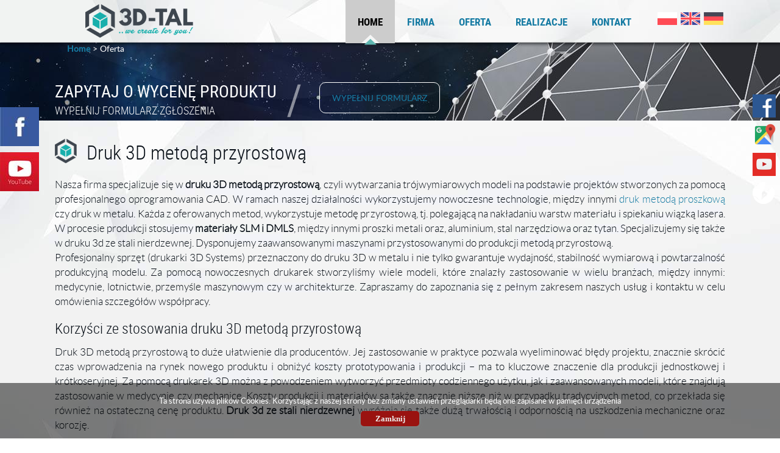

--- FILE ---
content_type: text/html; charset=UTF-8
request_url: https://www.3d-tal.com/oferta.php
body_size: 7047
content:
<!DOCTYPE html>
<html lang="pl">
<head>
<meta name="description" content="Specjalizujemy się w druku 3D metodą przyrostową, który realizujemy z wykorzystaniem wytrzymałych materiałów SLM, DMLS, stali nierdzewnej, aluminium i tytanu." />
<meta http-equiv="X-UA-Compatible" content="IE=edge">
<meta name="viewport" content="width=device-width,initial-scale=1">
<meta content="text/html; charset=UTF-8" http-equiv="Content-Type">
<title>Druk 3D metodą przyrostową – materiały SLM, DMLS</title>
<link rel="icon" href="/images/favicon.png" type="image/png" />

<link rel="alternate" hreflang="pl" href="https://www.3d-tal.com/oferta.php" />
<link rel="alternate" hreflang="en" href="https://www.3d-tal.com/en/oferta.php" />
<link rel="alternate" hreflang="de" href="https://www.3d-tal.com/de/oferta.php" />

<link rel="canonical" href="https://www.3d-tal.com/oferta.php" />

<!--Style-->
<link rel="stylesheet" href="/css/style.css" type="text/css" />
<link rel="stylesheet" href="/font/font.css" type="text/css" />
<link rel="stylesheet" href="/css/photobox.css" type="text/css" />
<link rel="stylesheet" href="/css/flexslider.css" type="text/css" />
<link rel="stylesheet" href="/css/owl.carousel.css" type="text/css" />

 <!-- Global Site Tag (gtag.js) - Google Analytics -->
    <script async src="https://www.googletagmanager.com/gtag/js?id=UA-92422036-1"></script>
    <script async src="https://www.googletagmanager.com/gtag/js?id=UA-113589239-1"></script>
	<script async src="https://www.googletagmanager.com/gtag/js?id=G-98J5SH3TSV"></script>
    <script>
        window.dataLayer = window.dataLayer || [];

        function gtag() {
            dataLayer.push(arguments)
        };
        gtag('js', new Date());

        gtag('config', 'UA-92422036-1');
        gtag('config', 'UA-113589239-1');
		gtag('config', 'G-98J5SH3TSV');

    </script>

<meta property="og:site_name" content="3D-TAL" />
<meta property="og:title" content="Druk 3D metodą przyrostową – materiały SLM, DMLS" />
<meta property="og:description" content="Specjalizujemy się w druku 3D metodą przyrostową, który realizujemy z wykorzystaniem wytrzymałych materiałów SLM, DMLS, stali nierdzewnej, aluminium i tytanu." />
<meta property="og:type" content="article" />
<meta property="og:url" content="https://www.3d-tal.com/oferta.php" />
<meta property="og:image" content="https://www.3d-tal.com/images/logo.png" />

<meta name="twitter:card" content="summary" />
<meta name="twitter:title" content="Druk 3D metodą przyrostową – materiały SLM, DMLS" />
<meta name="twitter:url" content="https://www.3d-tal.com/oferta.php" />
<meta name="twitter:description" content="Specjalizujemy się w druku 3D metodą przyrostową, który realizujemy z wykorzystaniem wytrzymałych materiałów SLM, DMLS, stali nierdzewnej, aluminium i tytanu." />
<meta name="twitter:image" content="https://www.3d-tal.com/images/logo.png" />
</head>
<body>
<div class="se-pre-con"></div>
<div id="back-top"></div>

<div id="cookieinfo">
	<p>Ta strona używa plików Cookies. Korzystając z naszej strony bez zmiany ustawień przeglądarki będą one zapisane w pamięci urządzenia<p>
	<span id="continuebutton">Zamknij</span>
</div>

<div class="fb"><a href="https://www.facebook.com/3D-TAL-282855975538596/" title="" target="_blank"><img src="/images/fb.jpg" alt="facebook" /></a></div>
<div class="gplus"><a class="csg-social" href="https://www.youtube.com/embed/HXIYit_DsOM" title="" target="_blank"><img src="/images/yt.jpg" alt="Jesteśmy na YouTube" /></a></div>

<div id="top">
	<div class="main">
		<div id="menu"><img src="/images/menu_icon.png" alt="menu-icon" /></div>
		<div class="cslogo" ><a href="/" title=""><img src="/images/logo.png" alt="3D-TAL" /></a></div>
		<ul class="lang">
			<li><a href="/" title=""><img src="/images/pl_icon.png" alt="pl" /></a></li>
			<li><a href="/en/" title=""><img src="/images/en_icon.png" alt="en" /></a></li>
			<li><a href="/de/" title=""><img src="/images/de_icon.png" alt="de" /></a></li>
		</ul>
		<ul class="nav">
			<li class="active anim"><a href="/" title="">HOME<span></span></a></li>
			<li class="anim"><a href="/o-firmie.php" title="FIRMA">FIRMA<span></span></a></li>
			<li class="anim"><a href="/oferta.php" title="OFERTA I TECHNOLOGIE">OFERTA<span></span></a></li>
			<li class="anim"><a href="/realizacje.php" title="REALIZACJE">REALIZACJE<span></span></a></li>
			<li class="anim"><a href="#kontakt" title="KONTAKT">KONTAKT<span></span></a></li>
		</ul>
		<ul class="mobilenav">
			<li class="active anim"><a href="/" title="">HOME<span></span></a></li>
			<li class="anim"><a href="/o-firmie.php" title="FIRMA">FIRMA<span></span></a></li>
			<li class="anim"><a href="/oferta.php" title="OFERTA I TECHNOLOGIE">OFERTA<span></span></a></li>
			<li class="anim"><a href="/realizacje.php" title="REALIZACJE">REALIZACJE<span></span></a></li>
			<li class="anim"><a href="#kontakt" title="KONTAKT">KONTAKT<span></span></a></li>
		</ul>

		<br class="cf"/>
	</div>
</div>

<div id="baner" class="b1">

	<div class="main">
	<nav class="breadcrumbs">
    	<ol itemscope itemtype="https://schema.org/BreadcrumbList"><li itemprop="itemListElement" itemscope itemtype="https://schema.org/ListItem"><a class="first" itemprop="item" href="https://www.3d-tal.com/"><span itemprop="name">Home</span></a><meta itemprop="position" content="1" /></li> > <li itemprop="itemListElement" itemscope itemtype="https://schema.org/ListItem"><a class="last" itemprop="item" href="https://www.3d-tal.com/oferta.php"> <span itemprop="name">Oferta</span></a><meta itemprop="position" content="2" /></li></ol>	</nav>
		<h2>ZAPYTAJ O WYCENĘ PRODUKTU<br/><span>WYPEŁNIJ FORMULARZ ZGŁOSZENIA</span></h2>
		<a class="button" href="#kontakt" title="">WYPEŁNIJ FORMULARZ</a>
		<br class="cf" />
	</div>
</div>
<div id="content">
	<div class="main nomargin">
		<h1 class="pagetitle">Druk 3D metodą przyrostową</h1>
		<div style="text-align: justify;font-size: 17px;font-family: latolight;line-height: 24px;">
		<p>Nasza firma specjalizuje się w <strong>druku 3D metodą przyrostową</strong>, czyli wytwarzania trójwymiarowych modeli na podstawie projektów stworzonych za pomocą profesjonalnego oprogramowania CAD. W ramach naszej działalności wykorzystujemy nowoczesne technologie, między innymi <a href="/sls.php">druk metodą proszkową</a> czy druk w metalu. Każda z oferowanych metod, wykorzystuje metodę przyrostową, tj. polegającą na nakładaniu warstw materiału i spiekaniu wiązką lasera. W procesie produkcji stosujemy <strong>materiały SLM i DMLS</strong>, między innymi proszki metali oraz, aluminium, stal narzędziowa oraz tytan. Specjalizujemy się także w druku 3d ze stali nierdzewnej. Dysponujemy zaawansowanymi maszynami przystosowanymi do produkcji metodą przyrostową.</p>
		<p>Profesjonalny sprzęt (drukarki 3D Systems) przeznaczony do druku 3D w metalu i nie tylko gwarantuje wydajność, stabilność wymiarową i powtarzalność produkcyjną modelu. Za pomocą nowoczesnych drukarek stworzyliśmy wiele modeli, które znalazły zastosowanie w wielu branżach, między innymi: medycynie, lotnictwie, przemyśle maszynowym czy w architekturze. Zapraszamy do zapoznania się z pełnym zakresem naszych usług i kontaktu w celu omówienia szczegółów współpracy.</p>
		<h2 style="font-size: 24px;font-family: Roboto Condensed light;padding-bottom: 15px;padding-top: 20px;">Korzyści ze stosowania druku 3D metodą przyrostową</h2>
		<p>Druk 3D metodą przyrostową to duże ułatwienie dla producentów. Jej zastosowanie w praktyce pozwala wyeliminować błędy projektu, znacznie skrócić czas wprowadzenia na rynek nowego produktu i obniżyć koszty prototypowania i produkcji – ma to kluczowe znaczenie dla produkcji jednostkowej i krótkoseryjnej.  Za pomocą drukarek 3D można z powodzeniem wytworzyć przedmioty codziennego użytku, jak i zaawansowanych modeli, które znajdują zastosowanie w medycynie czy mechanice. Koszty produkcji i materiałów są także znacznie niższe niż w przypadku tradycyjnych metod, co przekłada się również na ostateczną cenę produktu. <strong>Druk 3d ze stali nierdzewnej</strong> wyróżnia się także dużą trwałością i odpornością na uszkodzenia mechaniczne oraz korozję.</p>
        <h2 style="font-size: 24px;font-family: Roboto Condensed light;padding-bottom: 15px;padding-top: 20px;">Produkcja jednostkowa – możliwość tworzenia pojedynczych produktów</h2>
		<p>Niewątpliwą zaletą oferowanego druku 3D w metalu jest możliwość tworzenia pojedynczych egzemplarzy produktów. Warto zaznaczyć, że ich produkcja z wykorzystaniem innych technologii najczęściej jest nieopłacalna. W przypadku druku 3D produkcja jednostkowa dla klientów komercyjnych oraz indywidualnych jest nie tylko możliwa, ale również korzystna pod kątem ekonomicznym. Można więc bez najmniejszych problemów wykonać jeden lub kilka egzemplarzy konkretnego produktu bez konieczności uruchamiania kosztownej linii produkcyjnej czy produkcji seryjnej. Technologia ta jest również często wykorzystywana do szybkiego i taniego tworzenia prototypów i nanoszenia ewentualnych poprawek i zmian. Produkcja jednostkowa to wygodne rozwiązanie. Pozwala ono stworzyć dowolną liczbę produktów, dopasowaną do aktualnych potrzeb. Dzięki temu Klient nie musi ponosić niebotycznych kosztów. Jak powszechnie wiadomo, ich zbyt wygórowany poziom unicestwił niejeden doskonały projekt. Nowoczesny wydruk 3D pozwala zaprezentować światu nowe wyroby oraz związane z nimi pomysły i idee na niespotykaną dotąd skalę.</p>
</div>
<h2 style="padding: 20px 0; font-size:20px;"><strong>Technologie druku 3D</strong></h2>



			<div class="ofertabox">
			<div class="photo"><a href="/images/offer/dmp.jpg" title=""><img src="/images/offer/thumb/dmp.jpg" alt="Direct Metal Printing" /></a></div>
			<div class="col2">
				<h3 style="font-size: 18px;padding-bottom:10px;" ><strong>Druk 3D części metalowych / DMP – Direct Metal Printing</strong></h3>
				<div class="text"><p>Technologia <a href="/dmp.php">DMP</a> polega na laserowym spiekaniu proszków metali: stali narzędziowej, spieków ceramicznych, stopów aluminium i tytanu. Druk przestrzenny metodą Direct Metal umożliwia wytworzenie funkcjonalnych modeli metalowych o takich samych parametrach jak te wykonane klasycznymi metodami obróbki metalu. Wykorzystujemy nowoczesne maszyny, m.in. drukarkę ProX DMP 320, gotową do pracy 24/7, co gwarantuje szybki wydruk.</p></div>
				<ul>
					<li class="realizacjeb">
						<a href="dmp-realizacje.php" title=""> <span class="inner"><img src="/images/realizacje_button.png" alt="realizacje"/></span></a>
					</li>
					<li class="ofertab">
						<span class="inner"><img src="/images/oferta_button.png" alt="oferta"/></span>
												<div class="popup">
							<div class="wrapper">
								<div class="c1">
									<h2><strong>Druk 3D części metalowych / DMP – Direct Metal Printing</strong></h2>
									<div class="text">
									<p>
									Zastosowanie metody Direct Metal Printing pozwala na efektywną produkcję litych części metalowych. W procesie drukowania wykorzystywane są różnego rodzaju sproszkowane metale, takie jak tytan, stal czy metale szlachetne, które poddawane są spiekaniu za pomocą lasera. Wydrukowane produkty wyróżniają się wysokim parametrem czystości chemicznej.
									<br/><br/>
									<strong>Zastosowanie:</strong>
									<ul>

										<li>formy produkcyjne,</li>
										<li>przemysł lotniczy,</li>
										<li>przemysł narzędziowy,</li>
										<li>przemysł maszynowy,</li>
										<li>przemysł zbrojeniowy.</li>
									</ul>
									</div>
								</div>
								<div class="c2">
									<a href="/images/dmp/6.jpg" title=""><img src="/images/dmp/thumb/6.jpg" alt="Direct Metal Printing" /></a>
									<a href="/images/dmp/7.jpg" title=""><img src="/images/dmp/thumb/7.jpg" alt="Direct Metal Printing" /></a>
									<a style="display: none;" href="/images/dmp/8.jpg" title=""><img src="/images/dmp/thumb/8.jpg" alt="Direct Metal Printing" /></a>
									<a style="display: none;" href="/images/dmp/9.jpg" title=""><img src="/images/dmp/thumb/9.jpg" alt="Direct Metal Printing" /></a>
								</div>
								<br class="cf" />
							</div>
							<div class="closebutton"><img src="/images/closebutton.png" alt="close" /></div>
						</div>
						<div class="popupbg"></div>
					</li>

				</ul>
			</div>
		</div>

		<div class="ofertabox">
			<div class="photo"><a href="/images/offer/cjp3.jpg" title=""><img src="/images/offer/thumb/cjp3.jpg" alt="CJP - ColorJet Printing" /></a></div>
			<div class="col2">
				<h3 style="font-size: 18px;padding-bottom:10px;"><strong>Druk 3D w kolorach / CJP – ColorJet Printing</strong></h3>
				<div class="text"><p>Najlepsza metoda do tworzenia wielokolorowych prototypów z gipsu. Polega na warstwowym utwardzaniu gipsowego materiału proszkowego. Modele charakteryzuje bardzo precyzyjne odzwierciedlenie zarówno kształtu, jak i koloru, dlatego ta technologia 3D świetnie sprawdza się np. w druku figurek do gier planszowych. Jej zaletami są również krótki czas budowy modelu i niskie koszty produkcji.</p></div>
				<ul>
					<li class="realizacjeb">
						<a href="cjp-realizacje.php" title=""> <span class="inner"><img src="/images/realizacje_button.png" alt="realizacje"/></span></a>
					</li>
					<li class="ofertab">
						<span class="inner"><img src="/images/oferta_button.png" alt="oferta"/></span>
						<div class="popup">
							<div class="wrapper">
								<div class="c1">
									<h2><strong>Druk 3D w kolorach / CJP - ColorJet Printing</strong></h2>
									<div class="text">
									<p>
									Technologia ColorJet Printing sprawdza się przede wszystkim w tworzeniu pełnokolorowych prototypów gipsowych. Jest szybka i niedroga, a modele wykonane za jej pomocą wyróżniają się bardzo precyzyjnym odzwierciedleniem kształtu oraz koloru. Technologia ta pozwala również na nanoszenie na drukowany model tekstu oraz zdjęć. 
									<br/><br/>
									<strong>Technologia CJP sprawdza się przy tworzeniu modeli:</strong>
									<ul>
										<li>architektonicznych,</li>
										<li>designerskich,</li>
										<li>medycznych,</li>
										<li>edukacyjnych,</li>
										<li>odlewniczych,</li>
										<li>inżynieryjnych</li>
										<li>rozrywkowych</li>

									</ul>
									</div>
								</div>
								<div class="c2">

									<a href="/images/cjp/cjp.jpg" title=""><img src="/images/cjp/thumb/cjp.jpg" alt="CJP - ColorJet Printing" /></a>
									<a href="/images/cjp/cjp2.jpg" title=""><img src="/images/cjp/thumb/cjp2.jpg" alt="Druk 3D w kolorze" /></a>
									<a style="display: none" href="/images/cjp/cjp3.jpg" title=""><img src="/images/cjp/thumb/cjp3.jpg" alt="Druk 3D w kolorze" /></a>
									<a style="display: none" href="/images/cjp/PastedGraphic-1.jpg" title=""><img src="/images/cjp/thumb/PastedGraphic-1.jpg" alt="CJP - ColorJet Printing" /></a>
									<a style="display: none" href="/images/cjp/PastedGraphic-2.jpg" title=""><img src="/images/cjp/thumb/PastedGraphic-2.jpg" alt="Druk 3D w kolorze" /></a>
									<a style="display: none" href="/images/cjp/PastedGraphic-3.jpg" title=""><img src="/images/cjp/thumb/PastedGraphic-3.jpg" alt="Druk 3D w kolorze" /></a>
									<a style="display: none" href="/images/cjp/RoundedSphere300-CJP.jpg" title=""><img src="/images/cjp/thumb/RoundedSphere300-CJP.jpg" alt="CJP - ColorJet Printing" /></a>
									<a style="display: none" href="/images/cjp/Wrench300-cjp.jpg" title=""><img src="/images/cjp/thumb/Wrench300-cjp.jpg" alt="CJP - ColorJet Printing" /></a>
								</div>
								<br class="cf" />
							</div>
							<div class="closebutton"><img src="/images/closebutton.png" alt="closebutton" /></div>
						</div>
						<div class="popupbg"></div>
					</li>

				</ul>
			</div>
		</div>

		<div class="ofertabox">
			<div class="photo"><a href="/images/offer/sls.jpg" title=""><img src="/images/offer/thumb/sls.jpg" alt="SLS - Selective laser sintering" /></a></div>
			<div class="col2">
				<h3 style="font-size: 18px;padding-bottom:10px;"><strong>Druk 3D metodą proszkową / SLS - Selective Laser Sintering</strong></h3>
				<div class="text"><p>W przypadku tej technologii proces produkcji polega na warstwowym spiekaniu proszku na bazie nylonu przy użyciu wiązki laserowej. Bardzo dobrze sprawdza się w produkcji gotowych elementów termoplastycznych, zapewniając im doskonałe parametry techniczne: wytworzone modele są niezwykle odporne na działanie wysokich temperatur oraz szkodliwe czynniki mechaniczne.</p></div>
				<ul>
					<li class="realizacjeb">
						<a href="/sls-realizacje.php" title=""> <span class="inner"><img src="/images/realizacje_button.png" alt="realizacje"/></span></a>
					</li>
					<li class="ofertab">
						<span class="inner"><img src="/images/oferta_button.png" alt="oferta"/></span>
												<div class="popup">
							<div class="wrapper">
								<div class="c1">
									<h2>Druk 3D metodą proszkową / SLS – Selective Laser Sintering</h2>
									<div class="text">
									<p>
									 Metoda Selective Laser Sintering pozwala na drukowanie dokładnych modeli o porowatej powierzchni, które wyróżniają się wysoką odpornością na uszkodzenia mechaniczne. W procesie drukowania wykorzystywane są polimery, najczęściej z rodziny poliamidów (nylon).<br/>
									<br/>
									<strong>Technologia SLS wykorzystywana jest w wielu dziedzinach, między innymi:</strong>
									<ul>
										<li>przemyśle maszynowym,</li>
										<li>motoryzacji,</li>
										<li>lotnictwie,</li>
										<li>elektronice,</li>
										<li>medycynie,</li>
										<li>szeroko pojętym designie.</li>
									</ul>
									</div>
								</div>
								<div class="c2">
									<a href="/images/sls/1.jpg" title=""><img src="/images/sls/thumb/1.jpg" alt="SLS - Selective laser sintering" /></a>
									<a href="/images/sls/2.jpg" title=""><img src="/images/sls/thumb/2.jpg" alt="Druk 3D metodą proszkową" /></a>
									<a style="display: none;" href="/images/sls/3.jpg" title=""><img src="/images/sls/thumb/3.jpg" alt="SLS - Selective laser sintering" /></a>
									<a style="display: none;" href="/images/sls/4.jpg" title=""><img src="/images/sls/thumb/4.jpg" alt="Druk 3D metodą proszkową" /></a>

								</div>
								<br class="cf" />
							</div>
							<div class="closebutton"><img src="/images/closebutton.png" alt="closebutton" /></div>
						</div>
						<div class="popupbg"></div>
					</li>

				</ul>
			</div>
		</div>

		<div class="ofertabox">
			<div class="photo"><a href="/images/offer/sla.jpg" title=""><img src="/images/offer/thumb/sla.jpg" alt="SLA - Stereolithography" /></a></div>
			<div class="col2">
				<h3 style="font-size: 18px;padding-bottom:10px;"><strong>Druk 3D przy użyciu wiązki UV / SLA – Stereolitografia</strong></h3>
				<div class="text"><p>Stereolitografia (SLA) to technologia wykorzystywana w tworzeniu modeli, prototypów, form wtryskowych oraz produkcji części. Modele 3D wytwarza się przy użyciu wiązki lasera, która warstwowo utwardza ciekły materiał fotopolimerowy – żywicę. W przeciwieństwie do innych metod stereolitografia daje możliwość wydrukowania w pełni transparentnych przedmiotów, np. szkieł okularowych.</p></div>
				<ul>
					<li class="realizacjeb">
						<a href="sla-realizacje.php" title=""> <span class="inner"><img src="/images/realizacje_button.png" alt="realizacje"/></span></a>
					</li>
					<li class="ofertab">
						<span class="inner"><img src="/images/oferta_button.png" alt="oferta"/></span>
												<div class="popup">
							<div class="wrapper">
								<div class="c1">
									<h2>Druk 3D przy użyciu wiązki UV / SLA – Stereolitografia</h2>
									<div class="text">
									<p>
									Stereolitografia jest najstarszą, ale nadal bardzo szeroko wykorzystywaną techniką addytywnego druku 3D, w której modele tworzone są za pomocą wiązki lasera UV. Dzięki możliwości wykorzystania żywicy o różnych właściwościach technologia ta pozwala na tworzenie obiektów o zróżnicowanych parametrach.
									<br/><br/>
								<p><strong>Metoda SLA znajduje zastosowanie w niemal wszystkich dziedzinach, między innymi:</strong></p>
									<ul>
										<li>budowie modeli przemysłowych,</li>
										<li>elektronice,</li>
										<li>motoryzacji,</li>
										<li>medycynie,</li>
										<li>stomatologii.</li>
									</ul>
									</div>
								</div>
								<div class="c2">
									<a href="/images/sla/1.jpg" title=""><img src="/images/sla/thumb/1.jpg" alt="SLA - Stereolithography" /></a>
									<a href="/images/sla/2.jpg" title=""><img src="/images/sla/thumb/2.jpg" alt="SLA - Stereolithography" /></a>
									<a style="display: none;" href="/images/cjp/cjp3.jpg" title=""><img src="/images/cjp/thumb/cjp3.jpg" alt="SLA - Stereolithography" /></a>

								</div>
								<br class="cf" />
							</div>
							<div class="closebutton"><img src="/images/closebutton.png" alt="closebutton" /></div>
						</div>
						<div class="popupbg"></div>
					</li>

				</ul>
			</div>
		</div>



		<br class="cf" />
	</div>
</div>


<div class="wycenatitle">
	<div class="main">
		<h2>FORMULARZ WYCENY PRODUKTU</h2>
	</div>
</div>
<div id="kontakt" class="wycena">
	<div class="main">
		<ul class="danekontaktowe">
			<li>Gronów 24, 66-220 Łagów</li>
			<li><a href="tel:+48695779366">Tel. +48 695 779 366</a></li>
			<li><a href="mailto:pawel.spychala@3d-tal.com" title="">E-mail:pawel.spychala@3d-tal.com</a></li>
		</ul>
		<div class="col1">
						<form enctype="multipart/form-data" action="" method="POST">
				<span class="left-col">
					<input type="text" placeholder="Imię i Nazwisko:" name="imie" value="">
					<input type="text" placeholder="Telefon:" name="telefon" value="">
					<input type="text" placeholder="E-mail:" name="email" value="">
				</span>
				<span class="right-col">
					<textarea placeholder="Treść zapytanie:" name="pytanie"></textarea>
				</span>
				<br class="cf"/>
		</div>
		<div class="col2">
			<a class="plik" href="" title="">WCZYTAJ PLIK</a>
			<input type="file" value="" name="plik[]" id="filebutton" multiple>
			<input type="submit" value="WYŚLIJ ZAPYTANIE" name="sendzapytanie" class="fade" id="button">
		</div>
		</form>
		<br class="cf"/>
	</div>
</div>
<div id="map">
	<div class="main">
		<div id="marker2"><a href="https://www.google.com/maps/embed?pb=!1m14!1m8!1m3!1d9757.798794323235!2d15.3016076!3d52.3078419!3m2!1i1024!2i768!4f13.1!3m3!1m2!1s0x0%3A0x65b31d29b883d89d!2s3D-TAL+s.c.!5e0!3m2!1spl!2spl!4v1551089932803" title="" target="_blank"><img src="/images/marker2.png" alt="marker2"/></a></div>
	</div>
</div>
<div id="mobilemap">
	<div class="main">
		<div><a href="https://www.google.com/maps/embed?pb=!1m14!1m8!1m3!1d9757.798794323235!2d15.3016076!3d52.3078419!3m2!1i1024!2i768!4f13.1!3m3!1m2!1s0x0%3A0x65b31d29b883d89d!2s3D-TAL+s.c.!5e0!3m2!1spl!2spl!4v1551089932803" title="" target="_blank"><img src="/images/mobilemap.jpg" alt="mobilemap"/></a></div>
	</div>
</div>
<div id="footer">
	<div class="main">
		<div class="cslogo"><a href="/" title=""><img src="/images/flogo.png" alt="Firma 3D-TAL" /></a></div>
		<div class="copyrights">Copyright © 2026 3D-Tal, All rights reserved. | <a rel="nofollow" href="https://www.digitalagencja.pl" title="Realizacja: digitalagencja.pl" target="_blank">Realizacja: digitalagencja.pl</a></div>
		<br class="cf"/>
	</div>
</div>

<span itemscope itemtype="http://schema.org/LocalBusiness">
	<meta itemprop="name" content="3D-TAL"/>
    <meta itemprop="image" content="https://www.3d-tal.com/images/logo.png"/>
    <span itemprop="address" itemscope itemtype="http://schema.org/PostalAddress">
        <meta itemprop="streetAddress" content="Gronów 24"/>
        <meta itemprop="addressLocality" content="Łagów"/>
        <meta itemprop="postalCode" content="66-220"/>
    </span>
    <span itemprop="location" itemscope itemtype="http://schema.org/Place">
        <meta itemprop="logo" content="https://www.3d-tal.com/images/logo.png" />
        <link itemprop="url" href="https://www.3d-tal.com">
       <link itemprop="hasMap" href="https://goo.gl/maps/9wFSGbTu93M2">
        <span itemprop="geo" itemscope itemtype="http://schema.org/GeoCoordinates">
            <meta itemprop="latitude" content="52.307844" />
            <meta itemprop="longitude" content="15.301608" />
        </span>
    </span>
    <meta itemprop="telephone" content="+48-695-779-366"/>
    <meta itemprop="openingHours" content="Pon-Pt 07:00-16:00"/>
</span>

<script src="/js/jquery-1.9.1.min.js" ></script>
<script src="/js/jquery-ui.js" ></script>
<script src="/js/jquery.photobox.js"></script>
<script src="/js/jquery.flexslider.js"></script>
<script src="/js/scrollreveal.min.js"></script>
<script src="/js/owl.carousel.js"></script>
<script src="/js/jquery.malihu.PageScroll2id.min.js"></script>
<script src="/js/script.js" ></script>
<div class="sm-panel">
	<ul>
		<li class="sm-fb"><a href="https://www.facebook.com/3D-TAL-282855975538596/" target="_blank"><img src="/images/fb-icon.png" alt="Jesteśmy na Facebook"><span>Facebook</span></a></li>
		<li class="sm-gmap"><a href="https://www.google.com/maps/place/3D-TAL+s.c.Wytwarzanie+modeli+3D,+Druk+3D+cz%C4%99%C5%9Bci+metalowych,+Druk+3D+metod%C4%85+proszkow%C4%85./@52.3078419,15.2994189,17z/data=!3m1!4b1!4m5!3m4!1s0x470657fa63a327e3:0x65b31d29b883d89d!8m2!3d52.3078419!4d15.3016076" target="_blank"><img src="/images/gmap.png" alt="Google Maps" /><span>Google Maps</span></a></li>
		<li class="sm-youtube"><a href="https://www.youtube.com/embed/HXIYit_DsOM" target="_blank"><img src="/images/youtube-icon.png" alt="Jesteśmy na YouTube" /><span>YouTube</span></a></li>
		<li class="sm-blog"><a href="/blog/" target="_blank"><img src="/blog/blog-icon.webp"alt="Zapraszamy na nasz blog" /><span>Blog</span></a></li>
    </ul>
</div></body>
</html>


--- FILE ---
content_type: text/css
request_url: https://www.3d-tal.com/css/style.css
body_size: 6450
content:
html,
body,
div,
span,
applet,
object,
iframe,
h1,
h2,
h3,
h4,
h5,
h6,
p,
blockquote,
pre,
a,
abbr,
acronym,
address,
big,
cite,
code,
del,
dfn,
em,
img,
ins,
kbd,
q,
s,
samp,
small,
strike,
sub,
sup,
tt,
var,
b,
u,
center,
dl,
dt,
dd,
ol,
ul,
li,
fieldset,
form,
label,
legend,
table,
caption,
tbody,
tfoot,
thead,
tr,
th,
td,
article,
aside,
canvas,
details,
embed,
figure,
figcaption,
footer,
header,
hgroup,
menu,
nav,
output,
ruby,
section,
summary,
time,
mark,
audio,
video {
    margin: 0;
    padding: 0;
    border: 0;
    font: inherit;
    vertical-align: baseline;
    list-style: none;
}

a:link {
    color: inherit;
    text-decoration: none;
}

a:visited {
    text-decoration: none;
    color: inherit;
}

a:hover {
    text-decoration: none;
    color: inherit;
}

a:active {
    text-decoration: none;
    color: inherit;
}

body,
html {
    width: 100%;
    height: 100%;
    min-height: 100%;
}

body {
    font-size: 14px;
    font-family: latoregular, calibri, arial;
    color: #091018;
    background: #fff url("../images/bg.jpg") no-repeat center top;
}

.cf {
    clear: both;
}

.main {
    width: 1100px;
    margin: 0px auto;
}

.anim {
    -webkit-transition: all 1000ms cubic-bezier(0.190, 1.000, 0.220, 1.000);
    -moz-transition: all 1000ms cubic-bezier(0.190, 1.000, 0.220, 1.000);
    -o-transition: all 1000ms cubic-bezier(0.190, 1.000, 0.220, 1.000);
    transition: all 1000ms cubic-bezier(0.190, 1.000, 0.220, 1.000);
}

.hide {
    display: none !important;
}

.show {
    display: block !important;
}

.no-js #loader {
    display: none;
}

.js #loader {
    display: block;
    position: absolute;
    left: 100px;
    top: 0;
}

.se-pre-con {
    position: fixed;
    left: 0px;
    top: 0px;
    width: 100%;
    height: 100%;
    z-index: 9999;
    background: url("../images/preloader.gif") center no-repeat #fff;
}

#cookieinfo {
    z-index: 1000;
    background-color: rgba(0, 0, 0, 0.50);
    font-size: 13px;
    box-shadow: 2px 2px 2px #d1cfcf;
    padding: 20px 0px;
    color: #fff;
    text-align: center;
    position: fixed;
    bottom: 0px;
    left: 0px;
    width: 100%;
}

#continuebutton {
    margin: 0px auto;
    margin-top: 8px;
    display: block;
    background: #9A1310;
    color: #ecedea;
    font-weight: bold;
    line-height: 25px;
    font-family: calibri;
    text-align: center;
    cursor: pointer;
    height: 25px;
    width: 96px;
    -webkit-border-radius: 5px;
    -moz-border-radius: 5px;
    border-radius: 5px;
    -moz-box-shadow: 0 0 5px #888;
    -webkit-box-shadow: 0 0 5px#888;
    box-shadow: 0 0 5px #888;
}

#continuebutton:hover {
    background: #fff;
    color: #9A1310;
    -webkit-transition: all 0.4s ease-in-out;
    -moz-transition: all 0.4s ease-in-out;
    -o-transition: all 0.4s ease-in-out;
    transition: all 0.4s ease-in-out;
}

.fb {
    position: fixed;
    left: 0px;
    top: 176px;
    z-index: 10000;
}

.gplus {
    position: fixed;
    left: 0px;
    top: 250px;
    z-index: 10000;
}

#back-top {
    cursor: pointer;
    width: 53px;
    height: 54px;
    z-index: 99;
    position: fixed;
    right: 10px;
    bottom: 10px;
    display: none;
    background: url("../images/back.png") no-repeat center top;
}

#top {
    width: 100%;
    position: fixed;
    top: 0px;
    z-index: 1000;
    background: url("../images/top.jpg") no-repeat center top;
    -webkit-box-shadow: 0px 3px 2px 0px rgba(0, 0, 0, 0.22);
    -moz-box-shadow: 0px 3px 2px 0px rgba(0, 0, 0, 0.22);
    box-shadow: 0px 3px 2px 0px rgba(0, 0, 0, 0.22);
}

#top h1,
#top .cslogo {
    display: block;
    float: left;
    padding-top: 7px;
    padding-bottom: 3px;
    padding-left: 50px;
}

#top ul.nav {
    float: right;
    margin-right: 20px;
}

#top ul.nav li {
    padding-top: 24px;
    position: relative;
    float: left;
    font-size: 17px;
    font-family: Roboto Condensed bold;
    transform: scale(1);
    -webkit-transform: scale(1);
    -moz-transform: scale(1);
    -o-transform: scale(1);
}

#top ul.nav li a {
    padding: 24px 20px;
}

#top ul.nav li a span {
    display: none;
    width: 30px;
    height: 17px;
    position: absolute;
    bottom: -25px;
    left: 50%;
    margin-left: -15px;
    background: url("../images/arrow.png") no-repeat center top;
}

#top ul.nav li:hover {
    transform: scale(1.1);
    -webkit-transform: scale(1.1);
    -moz-transform: scale(1.1);
    -o-transform: scale(1.1);
}

#top ul.nav li.active a {
    background: #ccc;
    color: #000;
}

#top ul.nav li:hover a span {
    display: block;
}

#top ul.nav li.active a span {
    display: block;
    bottom: -27px;
}

#top h4 {
    display: block;
    float: right;
    padding-top: 5px;
}

#top .lang {
    float: right;
    padding-top: 20px;
}

#top .lang li {
    float: left;
    padding: 0px 3px;
}

#slider {
    width: 100%;
    margin-top: 70px;
    overflow: hidden;
    background: url("../images/slide1.jpg") no-repeat center top;
}

#mobileslider {
    display: none;
    width: 100%;
    margin-top: 70px;
}

.topslider {
    width: 1920px;
    position: absolute;
    left: 50%;
    margin-left: -960px;
}

.slides li img {
    text-align: center;
}

.slides li .main {
    position: absolute;
    left: 50%;
    top: 0px;
    margin-left: -550px;
}

.slides li .desc {
    color: #fff;
    display: block;
    margin-left: 50px;
    margin-top: 70px;
}

.slides li .desc h2,
.slides li .desc .likeh2 {
    font-size: 36px;
    font-family: latobold;
}

.slides li .desc h3,
.slides li .desc .likeh3 {
    font-size: 36px;
    font-family: latolight;
}

.slides li .desc p {
    font-size: 16px;
    line-height: 30px;
    font-family: Roboto Condensed light;
    padding-top: 25px;
}

.slides li .desc a.more {
    display: block;
    float: left;
    margin-top: 40px;
    font-size: 14px;
    line-height: 44px;
    padding: 0px 23px;
    border: 2px solid #fff;
    font-family: latoregular;
    -webkit-border-radius: 5px;
    -moz-border-radius: 5px;
    border-radius: 5px;
}

#baner {
    width: 100%;
    height: 128px;
    margin-top: 70px;
    color: #fff;
}

.b1 {
    background: url("../images/baner1.jpg") no-repeat center top;
}

#baner h2 {
    display: block;
    float: left;
    margin-top: 30px;
    padding-right: 40px;
    background: url("../images/slash.png") no-repeat right center;
    font-size: 28px;
    font-family: Roboto Condensed;
    line-height: 28px;
}

#baner h2 span {
    font-size: 18px;
    font-family: Roboto Condensed light;
}

#baner .button {
    display: block;
    margin-top: 30px;
    margin-left: 30px;
    float: left;
    font-size: 14px;
    font-family: latoregular;
    padding: 15px 20px;
    border: 1px solid #fff;
    -webkit-border-radius: 10px;
    -moz-border-radius: 10px;
    border-radius: 10px;
}

#etapy {
    padding-top: 30px;
}

#etapy ul {
    float: left;
    position: relative;
    padding-bottom: 30px;
}

#etapy ul li {
    float: left;
    margin: 7px;
}

#etapy ul li:nth-child(4) {
    float: none;
    margin: 0px;
    position: absolute;
    z-index: 100;
    left: 336px;
    top: 80px;
}

#etapy ul li:nth-child(5) {
    float: none;
    margin: 0px;
    position: absolute;
    z-index: 100;
    left: 705px;
    top: 80px;
}

#content .main {
    box-sizing: border-box;
    padding: 30px 50px 50px 50px;
}

#content .nomargin {
    box-sizing: border-box;
    padding: 30px 0px 50px 0px !important;
}

#content .col1 {
    width: 500px;
    padding-right: 0px;
    float: left;
}

#content .col1 h1 {
    padding-left: 52px;
    margin-bottom: 20px;
    font-family: Roboto Condensed light;
    font-size: 32px;
    background: url("../images/title.png") no-repeat left top;
}

#content h1.pagetitle {
    padding-left: 52px;
    margin-bottom: 20px;
    font-family: Roboto Condensed light;
    font-size: 32px;
    background: url("../images/title.png") no-repeat left top;
}

#content .col1 p {
    padding-bottom: 30px;
    color: #3a3939;
    line-height: 24px;
    font-family: latolight;
    font-size: 18px;
}

#content .col1 p a {
    font-size: 18px;
    color: #E7292F;
}

#content .col1 a.oferta {
    margin-right: 3px;
    font-size: 17px;
    color: #fff;
    padding: 14px 25px;
    background: #1f313a;
    font-family: Roboto Condensed light;
}

#content .col1 a.pdf {
    position: relative;
    font-size: 17px;
    color: #fff;
    padding: 14px 70px 14px 25px;
    background: #e7292f;
    font-family: Roboto Condensed light;
}

#content .col1 a.pdf span {
    display: block;
    width: 73px;
    height: 66px;
    position: absolute;
    top: 50%;
    margin-top: -33px;
    right: -20px;
    background: url("../images/pdf.png") no-repeat right center;
}

#content .col2 {
    width: 484px;
    float: left;
}

#content .col2 .photo a {
    -webkit-border-radius: 10px;
    -moz-border-radius: 10px;
    border-radius: 10px;
    display: block;
    background: url("../images/zoom.png") no-repeat center;
}

#content .col2 .photo a img {
    display: block;
    opacity: 1;
    border: 3px solid #d3d8da;
    -webkit-border-radius: 10px;
    -moz-border-radius: 10px;
    border-radius: 10px;
}

#content .col2 .photo a:hover img {
    opacity: 0.6;
}

#certyfikaty {
    margin-bottom: 60px;
}

#certyfikaty h3 {
    padding-left: 52px;
    margin-bottom: 20px;
    font-family: Roboto Condensed light;
    font-size: 32px;
    background: url("../images/title.png") no-repeat left top;
}

#certyfikaty ul {
    display: inline-block;
    width: 100%;
    text-align: center;
}

#certyfikaty ul li {
    display: inline-block;
    margin: 20px;
}

#certyfikaty ul li img {
    width: 250px;
}

#bar .main {
    box-sizing: border-box;
    padding: 0px 0px;
}

#bar {
    width: 100%;
    min-height: 250px;
    color: #fff;
    background: url("../images/bar.jpg") no-repeat center top;
}

#bar h2 {
    font-size: 24px;
    font-family: Roboto Condensed light;
    padding-bottom: 5px;
    padding-top: 20px;
}

#bar p {
    text-align: justify;
    font-size: 15px;
    font-family: latolight;
    line-height: 22px;
}

#news ul {
    display: inline-block;
    text-align: center;
    margin-top: 25px;
}

#news ul li {
    display: inline-block;
    text-align: left;
    margin: 20px 10px;
    background: url("../images/zoom.png") no-repeat center 50px;
}

#news ul li:hover img {
    opacity: 0.6;
}

#news ul li a img {
    border: 3px solid #d1d6d8;
    -webkit-border-radius: 5px;
    -moz-border-radius: 5px;
    border-radius: 5px;
}

#news ul li h2 {
    color: #091018;
    line-height: 18px;
    padding-left: 30px;
    padding-top: 5px;
    background: url("../images/title2.png") no-repeat top left;
    font-family: Roboto Condensed;
    font-size: 18px;
}

#news ul li h2 span {
    font-family: Roboto Condensed light;
    font-size: 14px;
}

#news a.more {
    position: relative;
    display: block;
    width: 165px;
    margin: 20px auto;
    padding: 15px 0px;
    background: #092042;
    font-size: 14px;
    color: #fff;
    text-align: center;
    font-family: Roboto Condensed light;
}

#news a.more span {
    width: 30px;
    height: 14px;
    position: absolute;
    bottom: -5px;
    left: 50%;
    margin-left: -15px;
    background: url("../images/arrow2.png") no-repeat center top;
}

#partnerzy {
    margin-bottom: 100px;
    margin-top: 50px;
    display: none;
}

#partnerzy h3 {
    padding-left: 52px;
    margin-bottom: 20px;
    font-family: Roboto Condensed light;
    font-size: 32px;
    background: url("../images/title.png") no-repeat left top;
}

#partnerzy ul {
    float: left;
}

#partnerzy #carousel div {
    text-align: center;
}

#kontakt .danekontaktowe {
    color: #091018;
    float: left;
    margin-bottom: 30px;
}

#kontakt .danekontaktowe li {
    float: left;
    padding-left: 33px;
    margin-right: 30px;
    font-family: Roboto Condensed light;
    font-size: 18px;
}

#kontakt .danekontaktowe li:nth-child(1) {
    background: url("../images/home_icon.png") no-repeat left center;
}

#kontakt .danekontaktowe li:nth-child(2) {
    background: url("../images/phone_iconm.png") no-repeat left center;
}

#kontakt .danekontaktowe li:nth-child(3) {
    background: url("../images/mail_icon.png") no-repeat left center;
}

#kontakt h3 {
    color: #091018;
    padding-left: 52px;
    margin-bottom: 20px;
    font-family: Roboto Condensed light;
    font-size: 32px;
    background: url("../images/title.png") no-repeat left top;
}

#kontakt .col1 {
    float: left;
    width: 770px;
}

#kontakt .col1 .left-col {
    float: left;
    width: 300px;
}

#kontakt .col1 .right-col {
    float: left;
    width: 450px;
    margin-left: 20px;
}

#kontakt form label {
    display: block;
}

#kontakt form input {
    font-family: latolight;
    font-size: 16px;
    margin-bottom: 20px;
    width: 288px;
    padding-left: 10px;
    background: #f6f6f6;
    height: 44px;
    border: 1px solid #e6e3e3;
    -webkit-border-radius: 4px;
    -moz-border-radius: 4px;
    border-radius: 4px;
}

#kontakt form input.button {
    font-family: Roboto Condensed light;
    font-size: 14px;
    width: 150px;
    height: 40px;
    line-height: 40px;
    cursor: pointer;
    border: none;
    float: left;
    padding-left: 0px;
    color: #fff;
    text-align: center;
    background: #092042;
    display: block;
    -webkit-border-radius: 0px;
    -moz-border-radius: 0px;
    border-radius: 0px;
}

#kontakt form textarea {
    font-family: latolight;
    font-size: 16px;
    width: 430px;
    padding-left: 10px;
    padding-top: 10px;
    background: #f6f6f6;
    height: 172px;
    border: 1px solid #e6e3e3;
    -webkit-border-radius: 4px;
    -moz-border-radius: 4px;
    border-radius: 4px;
}

#kontakt .col2 {
    position: relative;
    float: left;
    width: 290px;
    margin-left: 10px;
}

#kontakt .col2 a.phone {
    font-size: 22px;
    font-family: Roboto Condensed light;
    color: #fff;
    display: block;
    width: 220px;
    padding-left: 72px;
    height: 86px;
    line-height: 86px;
    background: url("../images/phone.jpg") no-repeat center top;
}

#kontakt .col2 a.mail {
    font-size: 18px;
    font-family: Roboto Condensed light;
    color: #fff;
    margin-top: 10px;
    display: block;
    width: 220px;
    padding-left: 72px;
    height: 86px;
    line-height: 86px;
    background: url("../images/mail.jpg") no-repeat center top;
}

.form-status {
    margin-top: 10px;
    min-height: 20px;
    line-height: 20px;
    text-align: center;
    margin-bottom: 20px;
}

.form-status span.error {
    padding: 10px;
    background: red;
    display: block;
    color: #fff;
    border-radius: 5px;
    -webkit-border-radius: 5px;
    -moz-border-radius: 5px;
}

.form-status span.accept {
    padding: 10px;
    background: #aee893;
    display: block;
    color: #443d3d;
    border-radius: 5px;
    -webkit-border-radius: 5px;
    -moz-border-radius: 5px;
}

#map {
    margin-top: 60px;
    width: 100%;
    height: 300px;
    position: relative;
    background: url("../images/map.jpg") no-repeat center top;
}

#map #marker {
    position: absolute;
    left: 50%;
    margin-left: -84px;
    top: -40px;
}

#map #marker2 {
    position: absolute;
    left: 50%;
    margin-left: -24px;
    top: 125px;
}

#mobilemap {
    display: none;
    width: 100%;
    max-width: 480px;
    margin: 60px auto 0px auto;
    position: relative;
    ;
}

#mobilemap img {
    width: 100%;
}

#footer {
    position: relative;
    z-index: 100;
    margin-top: -55px;
    width: 100%;
    height: 225px;
    background: url("../images/footer.png") no-repeat center top;
}

#footer h1,
#footer .cslogo {
    float: right;
    margin-top: 85px;
}

#footer h2,
#footer .copyrights {
    color: #fff;
    float: left;
    margin-top: 131px;
    font-size: 16px;
    font-family: Roboto Condensed light;
}

.ofertabox {
    float: left;
    margin-bottom: 40px;
}

.ofertabox .maszyna {
    float: left;   
}

.ofertabox .dane {
    float: left;   
}

.ofertabox .photo {
    float: left;
}

.ofertabox .photo a img {
    -webkit-border-radius: 10px;
    -moz-border-radius: 10px;
    border-radius: 10px;
    border: 2px solid #d3d7da;
}

.ofertabox .col2 {
    float: left;
    padding-left: 20px;
}

.ofertabox .col2 h2 {
    font-size: 18px;
    font-family: Roboto Condensed light;
    padding-bottom: 4px;
}

.ofertabox .col2 h2 strong {
    font-size: 22px;
    font-family: Roboto Condensed;
}

.ofertabox .col2 .text {
    width: 660px;
    text-align: justify;
    font-size: 17px;
    font-family: latolight;
    line-height: 24px;
}

.ofertabox .col2 > ul {
    float: left;
    width: 670px;
    margin-top: 10px;
}

.ofertabox .col2 > ul > li {
    cursor: pointer;
    float: left;
    color: #fff;
    font-family: Roboto Condensed light;
}

.ofertabox .col2 > ul > li:nth-child(1) {
    width: 222px;
    height: 46px;
}

.ofertabox .col2 > ul > li:nth-child(2) {
    width: 219px;
    height: 46px;
}

.ofertabox .col2 > ul > li:nth-child(3) {
    width: 220px;
    height: 46px;
}

.ofertabox .col2 > ul > li .popup {
    opacity: 0;
    display: none;
    cursor: normal;
    width: 1100px;
    z-index: 1000;
    height: 600px;
    color: #091018;
    background: #fff;
    position: fixed;
    left: 50%;
    margin-left: -550px;
    top: 50%;
    margin-top: -300px;
    -webkit-border-radius: 10px;
    -moz-border-radius: 10px;
    border-radius: 10px;
}

.ofertabox .col2 > ul > li .popup .closebutton {
    position: absolute;
    right: 20px;
    top: 20px;
}

.ofertabox .col2 > ul > li .popup .wrapper {
    padding: 20px;
    width: 1060px;
    color: #091018;
}

.ofertabox .col2 > ul > li .popup .wrapper .c1 {
    float: left;
    padding-top: 40px;
}

.ofertabox .col2 > ul > li .popup .wrapper .c2 {
    float: left;
    width: 360px;
    padding-left: 40px;
    padding-top: 40px;
}

.ofertabox .col2 > ul > li .popup .wrapper .c2 a {
    display: block;
    padding-bottom: 10px;
    float: left;
}

.ofertabox .col2 > ul > li .popup .wrapper .c2 a img {
    -webkit-border-radius: 10px;
    -moz-border-radius: 10px;
    border-radius: 10px;
    border: 2px solid #d3d7da;
}

.ofertabox .col2 > ul > li .popup .wrapper .text {
    width: 660px;
}

.ofertabox .col2 > ul > li .popupbg {
    opacity: 0;
    display: none;
    width: 100%;
    height: 100%;
    z-index: 500;
    position: fixed;
    top: 0px;
    left: 0px;
    background: #000;
    opacity: 0.6;
}

.ofertabox .col2 > ul > li .popup ul li {
    font-size: 16px;
    padding-bottom: 4px;
    padding-left: 15px;
    background: url("../images/dot.jpg") no-repeat left 8px;
}

.wycenatitle {
    width: 100%;
    margin-bottom: 50px;
    height: 86px;
    font-size: 31px;
    font-family: Roboto Condensed light;
    background: url("../images/wycenatitle.jpg") no-repeat center top;
}

.wycenatitle .main h2 {
    color: #fff;
    padding-left: 60px;
    line-height: 86px;
    background: url("../images/title.png") no-repeat left center;
}

#kontakt .col2 a.plik {
    font-size: 22px;
    font-family: Roboto Condensed light;
    color: #fff;
    display: block;
    width: 220px;
    padding-left: 72px;
    height: 86px;
    line-height: 86px;
    background: url("../images/plik.jpg") no-repeat center top;
}

#kontakt .col2 input[name=sendzapytanie] {
    font-size: 22px;
    font-family: Roboto Condensed light;
    color: #fff;
    margin-top: 10px;
    text-align: left;
    display: block;
    width: 292px;
    border: none;
    cursor: pointer;
    padding-left: 72px;
    height: 86px;
    line-height: 86px;
    background: url("../images/wyslij.jpg") no-repeat center top;
}

#kontakt .col2 input#filebutton {
    opacity: 0;
    position: absolute;
    left: 0px;
    top: 0px;
    z-index: 10;
    text-align: left;
    display: block;
    width: 292px;
    border: none;
    cursor: pointer;
    padding-left: 0px;
    height: 86px;
    line-height: 86px;
    background: url("../images/wyslij.jpg") no-repeat center top;
}

#realizacjenav {
    float: left;
    margin-top: 10px;
}

#realizacjenav li {
    float: left;
    cursor: pointer;
    padding-top: 20px;
    font-size: 17px;
    text-align: center;
    color: #091018;
    font-family: Roboto Condensed;
    padding-right: 28px;
    margin-right: 7px;
    background: url("../images/bslash.png") no-repeat right center;
}

#realizacjenav li:last-child {
    background: none;
}

#realizacjenav li.flex-active span {
    background: url("../images/activearrow.png") no-repeat center bottom
}

#realizacjenav li span {
    padding-bottom: 20px;
    display: block;
    font-family: Roboto Condensed light;
}

#realizacje {
    float: left;
    padding-top: 30px;
}

#realizacje > li {
    float: left;
    opacity: 0;
    height: 0px !important;
}

#realizacje > li.flex-active-slide {
    opacity: 1;
    height: auto !important;
}

#realizacje ul.galeria {
    float: left;
}

#realizacje ul.galeria li {
    float: left;
    margin: 1px 2px;
}

#realizacje ul.galeria li a img {
    -webkit-border-radius: 10px;
    -moz-border-radius: 10px;
    border-radius: 10px;
    border: 2px solid #d4d8da;
}

#top ul.mobilenav {
    display: none;
}

#top #menu {
    display: none;
}

.mobilegaleria {
    display: none;
}

@media (max-width:1100px) {
	
	.ofertabox .maszyna {
    float: none; 
	width: 100%;
	text-align: center;
}

.ofertabox .dane {
    float: none; 
	width: 100%;
	text-align: center; 
}
.ofertabox .dane img {
  
	width: 100%;
	max-width: 500px;
	
}

.ofertabox .maszyna img {
  
	width: 100%;
	max-width: 500px;
	
}
	
	
    #top .lang {
        float: right;
        margin-left: 50px;
        padding-top: 0px;
    }
    #certyfikaty {
        margin-bottom: 60px;
    }
    #certyfikaty h1 {
        padding-left: 52px;
        margin-bottom: 20px;
        font-family: Roboto Condensed light;
        font-size: 32px;
        background: url("../images/title.png") no-repeat left top;
    }
    #certyfikaty ul {
        display: inline-block;
        width: 100%;
        text-align: center;
    }
    #certyfikaty ul li {
        display: inline-block;
        margin: 0px;
        max-width: 250px;
    }
    #certyfikaty ul li img {
        width: 100%;
    }
    #top h4 {
        display: none;
    }
    #map {
        display: none;
    }
    #mobilemap {
        display: block;
    }
    .main {
        width: 90%;
        padding: 0% 5%;
    }
    #top h1,
    #top .cslogo {
        padding-left: 0px;
    }
    #top h1 {
        display: block;
        float: left;
        padding-top: 7px;
        padding-bottom: 3px;
        padding-left: 0px;
    }
    #top ul.nav {
        display: none;
    }
    #top ul.mobilenav {
        display: block;
    }
    #top #menu {
        display: block;
        cursor: pointer;
        top: 10px;
        margin-top: 0px;
        position: absolute;
        right: 20px;
    }
    .fb {
        display: block;
        width: 50px;
    }
    .fb img {
        width: 100%;
    }
    .gplus {
        display: block;
        width: 50px;
    }
    .gplus img {
        width: 100%;
    }
    #top ul.mobilenav {
        z-index: 1000;
        opacity: 0;
        position: absolute;
        width: 100%;
        background: #4e6370;
        text-align: center;
        top: 0px;
        left: 0px;
        box-shadow: 3px 3px 3px #d1cfcf;
    }
    #top ul.mobilenav li {
        color: #fff;
        font-size: 22px;
        border-bottom: 1px solid #fff;
    }
    #top ul.mobilenav li a {
        display: block;
        padding: 10px 0px;
    }
    #top ul.mobilenav li:last-child {
        border-bottom: none;
    }
    #slider {
        width: 100%;
    }
    .slides li {
        width: 100%;
    }
    .slides li img {
        width: 100%;
    }
    #slider {
        width: 100%;
        margin-top: 70px;
        overflow: hidden;
        background: none;
    }
    .topslider {
        width: 100%;
        position: absolute;
        left: 0%;
        margin-left: 0px;
    }
    .slides li img {
        text-align: center;
    }
    .slides li .main {
        position: static;
        left: 0%;
        top: 0px;
        margin-left: auto;
    }
    .slides li .desc {
        text-align: center;
        color: #4E6370;
        display: block;
        margin-left: 0px;
        margin-top: 0px;
    }
    .slides li .desc h2,
    .slides li .desc .likeh2 {
        font-size: 22px;
        font-family: latobold;
    }
    .slides li .desc h3,
    .slides li .desc .likeh3 {
        font-size: 20px;
        font-family: latolight;
        padding-bottom: 10px;
        border-bottom: 2px solid #4E6370
    }
    .slides li .desc p {
        text-align: center;
        font-size: 14px;
        line-height: 20px;
        font-family: Roboto Condensed light;
        padding-top: 10px;
    }
    .slides li .desc a.more {
        background: #4E6370;
        color: #fff;
        display: block;
        float: none;
        width: 100%;
        margin-top: 20px;
        font-size: 14px;
        line-height: 44px;
        padding: 0px 0px;
        border: 2px solid #fff;
        font-family: latoregular;
        -webkit-border-radius: 5px;
        -moz-border-radius: 5px;
        border-radius: 5px;
    }
    #etapy {
        padding-top: 30px;
    }
    #etapy ul {
        float: none;
        position: relative;
        padding-bottom: 30px;
    }
    #etapy ul li {
        width: 100%;
        max-width: 351px;
        text-align: center;
        float: none;
        margin: 7px auto;
    }
    #etapy ul li img {
        width: 100%;
    }
    #etapy ul li:nth-child(4) {
        display: none;
        float: none;
        margin: 0px;
        position: absolute;
        z-index: 100;
        left: 336px;
        top: 80px;
    }
    #etapy ul li:nth-child(5) {
        display: none;
        float: none;
        margin: 0px;
        position: absolute;
        z-index: 100;
        left: 705px;
        top: 80px;
    }
    #content .main {
        box-sizing: border-box;
        padding: 0px;
    }
    #content .nomargin {
        box-sizing: border-box;
        padding: 30px 0px 50px 0px !important;
    }
    #content .col1 {
        width: 100%;
        padding-right: 0px;
        float: none;
    }
    #content .col1 > img {
        width: 100%;
    }
    #content .col1 h1 {
        padding-left: 52px;
        margin-bottom: 20px;
        font-family: Roboto Condensed light;
        font-size: 32px;
        background: url("../images/title.png") no-repeat left top;
    }
    #content h1.pagetitle {
        padding-left: 52px;
        margin-bottom: 20px;
        font-family: Roboto Condensed light;
        font-size: 26px;
        background: url("../images/title.png") no-repeat left top;
    }
    #content .col1 p {
        padding-bottom: 30px;
        color: #3a3939;
        line-height: 24px;
        text-align: center;
        font-family: latolight;
        font-size: 18px;
    }
    #content .col1 p a {
        font-size: 18px;
        color: #E7292F;
    }
    #content .col1 a.oferta {
        display: block;
        text-align: center;
        width: 100%;
        margin-right: 0px;
        font-size: 17px;
        color: #fff;
        margin-bottom: 10px;
        padding: 10px 0px;
        background: #1f313a;
        font-family: Roboto Condensed light;
    }
    #content .col1 a.pdf {
        display: block;
        text-align: center;
        width: 100%;
        position: relative;
        font-size: 17px;
        color: #fff;
        padding: 10px 0px;
        background: #e7292f;
        font-family: Roboto Condensed light;
    }
    #content .col1 a.pdf span {
        display: none;
        width: 73px;
        height: 66px;
        position: absolute;
        top: 50%;
        margin-top: -33px;
        right: -20px;
        background: url("../images/pdf.png") no-repeat right center;
    }
    #content .col2 {
        width: 100%;
        float: none;
    }
    #content .col2 .photo {
        width: 100%;
        margin-top: 10px;
    }
    #content .col2 .photo a {
        -webkit-border-radius: 10px;
        -moz-border-radius: 10px;
        border-radius: 10px;
        display: block;
        background: none;
    }
    #content .col2 .photo a img {
        width: 100%;
        display: block;
        opacity: 1;
        border: 0px solid #d3d8da;
        -webkit-border-radius: 10px;
        -moz-border-radius: 10px;
        border-radius: 10px;
    }
    #content .col2 .photo a:hover img {
        opacity: 0.6;
    }
    #bar .main {
        box-sizing: border-box;
        padding: 0px 0px;
    }
    #bar {
        width: 100%;
        min-height: 250px;
        padding-bottom: 30px;
        color: #fff !important;
        background: #091018;
    }
    #bar h2 {
        font-size: 24px;
        font-family: Roboto Condensed light;
        padding-bottom: 15px;
        padding-top: 20px;
    }
    #bar p {
        color: #fff !important;
        text-align: justify;
        font-size: 15px;
        font-family: latolight;
        line-height: 22px;
    }
    #kontakt h1 {
        padding-left: 52px;
        margin-bottom: 20px;
        font-family: Roboto Condensed light;
        font-size: 32px;
        background: url("../images/title.png") no-repeat left top;
    }
    #kontakt .col1 {
        float: none;
        width: 100%;
    }
    #kontakt .col1 .left-col {
        float: none;
        width: 100%;
    }
    #kontakt .col1 .right-col {
        float: none;
        width: 100%;
        margin-left: 0px;
    }
    #kontakt form label {
        display: block;
    }
    #kontakt form input {
        font-family: latolight;
        font-size: 16px;
        margin-bottom: 20px;
        width: 99%;
        padding-left: 10px;
        background: #f6f6f6;
        height: 44px;
        border: 1px solid #e6e3e3;
        -webkit-border-radius: 4px;
        -moz-border-radius: 4px;
        border-radius: 4px;
    }
    #kontakt form input.button {
        font-family: Roboto Condensed light;
        font-size: 14px;
        width: 100%;
        height: 40px;
        line-height: 40px;
        cursor: pointer;
        border: none;
        float: none;
        padding-left: 0px;
        color: #fff;
        text-align: center;
        background: #092042;
        display: block;
        -webkit-border-radius: 0px;
        -moz-border-radius: 0px;
        border-radius: 0px;
    }
    #kontakt form textarea {
        font-family: latolight;
        font-size: 16px;
        width: 99%;
        padding-left: 10px;
        padding-top: 10px;
        background: #f6f6f6;
        height: 172px;
        border: 1px solid #e6e3e3;
        -webkit-border-radius: 4px;
        -moz-border-radius: 4px;
        border-radius: 4px;
    }
    #kontakt .col2 {
        position: relative;
        float: none;
        width: 100%;
        margin-left: 0px;
        overflow: hidden;
    }
    #kontakt .col2 a.phone {
        margin: 0px auto;
        font-size: 22px;
        font-family: Roboto Condensed light;
        color: #fff;
        display: block;
        width: 100%;
        max-width: 220px;
        padding-left: 72px;
        height: 86px;
        line-height: 86px;
        background: url("../images/phone.jpg") no-repeat center top;
    }
    #kontakt .col2 a.mail {
        margin: 0px auto;
        font-size: 18px;
        font-family: Roboto Condensed light;
        color: #fff;
        margin-top: 10px;
        display: block;
        width: 100%;
        max-width: 220px;
        max-width: 220px;
        padding-left: 72px;
        height: 86px;
        line-height: 86px;
        background: url("../images/mail.jpg") no-repeat center top;
    }
    .form-status {
        margin-top: 10px;
        min-height: 20px;
        line-height: 20px;
        text-align: center;
        margin-bottom: 20px;
    }
    .form-status span.error {
        padding: 10px;
        background: red;
        display: block;
        color: #fff;
        border-radius: 5px;
        -webkit-border-radius: 5px;
        -moz-border-radius: 5px;
    }
    .form-status span.accept {
        padding: 10px;
        background: #aee893;
        display: block;
        color: #443d3d;
        border-radius: 5px;
        -webkit-border-radius: 5px;
        -moz-border-radius: 5px;
    }
    #map {
        margin-top: 60px;
        width: 100%;
        height: 300px;
        position: relative;
        background: url("../images/map.jpg") no-repeat center top;
    }
    #map #marker {
        position: absolute;
        left: 50%;
        margin-left: -84px;
        top: -40px;
    }
    #map #marker2 {
        position: absolute;
        left: 50%;
        margin-left: -24px;
        top: 125px;
    }
    #footer {
        position: relative;
        z-index: 100;
        margin-top: 0px;
        width: 100%;
        height: 225px;
        background: url("../images/footer.png") no-repeat center top;
    }
    #footer h1 {
        margin: 0px auto;
        width: 100%;
        max-width: 314px;
        float: none;
        padding-top: 70px;
    }
    #footer h1 img {
        width: 100%;
    }
    #footer h2 {
        text-align: center;
        color: #fff;
        float: none;
        margin-top: 11px;
        font-size: 16px;
        font-family: Roboto Condensed light;
    }
    #baner {
        width: 100%;
        min-height: 128px;
        height: auto;
        margin-top: 70px;
        color: #fff;
        padding-bottom: 20px;
    }
    .b1 {
        background: url("../images/baner1.jpg") no-repeat center top;
        -webkit-background-size: cover;
        -moz-background-size: cover;
        -o-background-size: cover;
        background-size: cover;
    }
    #baner h2 {
        display: block;
        width: 100%;
        float: none;
        text-align: center;
        padding-top: 20px;
        padding-right: 0px;
        background: none;
        font-size: 22px;
        font-family: Roboto Condensed;
        line-height: 24px;
    }
    #baner h2 span {
        font-size: 18px;
        font-family: Roboto Condensed light;
    }
    #baner .button {
        display: block;
        width: 100%;
        margin-top: 20px;
        margin-left: 0px;
        float: none;
        text-align: center;
        font-size: 14px;
        font-family: latoregular;
        padding: 15px 0px;
        border: 1px solid #fff;
        -webkit-border-radius: 10px;
        -moz-border-radius: 10px;
        border-radius: 10px;
    }
    .ofertabox {
        float: none;
        margin-bottom: 40px;
    }
    .ofertabox .photo {
        margin: 0px auto;
        float: none;
        width: 100%;
        max-width: 374px;
    }
    .ofertabox .photo a img {
        width: 100%;
        -webkit-border-radius: 10px;
        -moz-border-radius: 10px;
        border-radius: 10px;
        border: 2px solid #d3d7da;
    }
    .ofertabox .col2 {
        width: 100%;
        float: none;
        padding-left: 0px;
    }
    .ofertabox .col2 > h2 {
        display: block;
        font-size: 18px;
        font-family: Roboto Condensed light;
        padding-bottom: 4px;
    }
    .ofertabox .col2 h2 strong {
        font-size: 22px;
        font-family: Roboto Condensed;
    }
    .ofertabox .col2 > .text {
        display: none;
        width: 100%;
        text-align: justify;
        font-size: 17px;
        font-family: latolight;
        line-height: 24px;
    }
    .ofertabox .col2 > ul {
        float: left;
        width: 100%;
        margin-top: 10px;
    }
    .ofertabox .col2 > ul > li {
        cursor: pointer;
        float: none;
        color: #fff;
        font-family: Roboto Condensed light;
    }
    .ofertabox .col2 > ul > li:nth-child(1) {
        margin: 0px auto;
        width: 222px;
        height: 46px;
    }
    .ofertabox .col2 > ul > li:nth-child(2) {
        width: 100%;
        height: auto;
    }
    .ofertabox .col2 > ul > li:nth-child(2) span.inner {
        display: none !important;
    }
    .ofertabox .col2 > ul > li:nth-child(3) {
        width: 220px;
        height: 46px;
    }
    .ofertabox .col2 > ul > li .popup {
        padding-bottom: 30px;
        opacity: 1;
        display: block !important;
        cursor: normal;
        width: 100%;
        z-index: 1000;
        height: auto;
        color: #091018;
        background: none;
        position: static;
        left: 0%;
        margin-left: 0px;
        top: 0%;
        margin-top: 0px;
        -webkit-border-radius: 10px;
        -moz-border-radius: 10px;
        border-radius: 10px;
    }
    .ofertabox .col2 > ul > li .popup .closebutton {
        display: none;
        position: absolute;
        right: 20px;
        top: 20px;
    }
    .ofertabox .col2 > ul > li .popup .wrapper {
        padding: 0px;
        width: 100%;
        color: #091018;
    }
    .ofertabox .col2 > ul > li .popup .wrapper .c1 {
        float: none;
        padding-top: 20px;
    }
    .ofertabox .col2 > ul > li .popup .wrapper .c1 h2 {
        display: none;
    }
    .ofertabox .col2 > ul > li .popup .wrapper .c2 {
        display: none;
        float: left;
        width: 360px;
        padding-left: 40px;
        padding-top: 40px;
    }
    .ofertabox .col2 > ul > li .popup .wrapper .c2 a {
        display: block;
        padding-bottom: 10px;
        float: left;
    }
    .ofertabox .col2 > ul > li .popup .wrapper .c2 a img {
        -webkit-border-radius: 10px;
        -moz-border-radius: 10px;
        border-radius: 10px;
        border: 2px solid #d3d7da;
    }
    .ofertabox .col2 > ul > li .popup .wrapper .text {
        width: 100%;
    }
    .ofertabox .col2 > ul > li .popupbg {
        display: none;
        opacity: 0;
        display: none;
        width: 100%;
        height: 100%;
        z-index: 500;
        position: fixed;
        top: 0px;
        left: 0px;
        background: #000;
        opacity: 0.6;
    }
    .ofertabox .col2 > ul > li .popup ul li {
        font-size: 16px;
        padding-bottom: 4px;
        padding-left: 15px;
        background: url("../images/dot.jpg") no-repeat left 8px;
    }
    #realizacjenav {
        display: none;
    }
    ul.mobilegaleria {
        display: inline-block;
        text-align: center;
        float: none;
        display: block;
    }
    ul.mobilegaleria li {
        display: inline-block;
        max-width: 385px;
        float: none;
        margin: 1px 2px;
    }
    ul.mobilegaleria li a img {
        width: 100%;
        -webkit-border-radius: 10px;
        -moz-border-radius: 10px;
        border-radius: 10px;
        border: 2px solid #d4d8da;
    }
    #realizacje ul {
        display: inline-block;
        text-align: center;
        float: none;
        display: block;
    }
    #realizacje ul li {
        display: inline-block;
        max-width: 385px;
        float: none;
        margin: 1px 2px;
    }
    #realizacje ul li a img {
        width: 100%;
        -webkit-border-radius: 10px;
        -moz-border-radius: 10px;
        border-radius: 10px;
        border: 2px solid #d4d8da;
    }
    .wycenatitle {
        width: 100%;
        margin-bottom: 50px;
        height: 66px;
        padding-top: 20px;
        font-size: 25px;
        font-family: Roboto Condensed light;
        background: url("../images/wycenatitle.jpg") no-repeat center top;
    }
    .wycenatitle .main h2 {
        color: #fff;
        padding-left: 0px;
        min-height: 50px;
        line-height: 25px;
        background: none;
    }
}

@media (max-width:800px) {
    #slider {
        display: none;
    }
    #mobileslider {
        display: block;
    }
}

@media (max-width:480px) {
    #news ul {
        display: inline-block;
        text-align: center;
        margin-top: 25px;
    }
    #news ul li {
        width: 100%;
        display: inline-block;
        text-align: left;
        margin: 20px 0px;
        background: none;
    }
    #news ul li img {
        width: 100%;
    }
    #news ul li a img {
        border: 3px solid #d1d6d8;
        -webkit-border-radius: 5px;
        -moz-border-radius: 5px;
        border-radius: 5px;
    }
    #news ul li h2 {
        line-height: 18px;
        padding-left: 30px;
        padding-top: 5px;
        background: url("../images/title2.png") no-repeat top left;
        font-family: Roboto Condensed;
        font-size: 18px;
    }
    #news ul li h2 span {
        font-family: Roboto Condensed light;
        font-size: 14px;
    }
    #news a.more {
        position: relative;
        display: block;
        width: 165px;
        margin: 20px auto;
        padding: 15px 0px;
        background: #092042;
        font-size: 14px;
        color: #fff;
        text-align: center;
        font-family: Roboto Condensed light;
    }
    #news a.more span {
        width: 30px;
        height: 14px;
        position: absolute;
        bottom: -5px;
        left: 50%;
        margin-left: -15px;
        background: url("../images/arrow2.png") no-repeat center top;
    }
}

#kontakt > div > div:nth-child(3) > form > span.right-col > span a {
    color: blue;
    text-decoration: underline;
}

#kontakt a {
    color: blue;
    text-decoration: underline;
}

#content > div > div > div > p:nth-child(9) > a {
    color: blue;
    text-decoration: underline;
}
.main a { color: #167ba3; }
.sm-panel {position: fixed;width: 155px;top: 150px;right: -105px;z-index: 1000000;transition: visibility .25s, opacity .25s;-webkit-transition: visibility .25s, opacity .25s;}
.sm-panel>ul {margin: 0;padding: 0;list-style-type: none;}
.sm-panel>ul>li {transition: transform .25s;-webkit-transition: -webkit-transform .25s;}
.sm-panel>ul>li:hover {transform: translateX(-105px);-webkit-transform: translateX(-105px);}
.sm-panel>ul>li>a {display: flex;align-items: center;color: #fff;padding: 5px 0 5px 5px;text-decoration: none;}
.sm-panel>ul>li>a>img {margin: 0 10px 0 0;}
.sm-panel>ul>li>a>span {font-size: initial;}
.sm-panel>ul>li[class^="sm-"] {background-image: none;background-repeat: repeat;background-attachment: scroll;background-position: 0%;}
.sm-text-black {color: #000;}
.sm-custom {background:#167ba3}
@media screen and (max-width:640px) {.sm-panel {visibility:hidden;opacity:0;}}
nav.breadcrumbs{
    margin: 1rem 0;
    padding: 0 20px;
}

nav.breadcrumbs ol{
    
}

nav.breadcrumbs ol li{
    display: inline;
}

nav.breadcrumbs ol li a{
  
}

nav.breadcrumbs ol li a.first{
    font-weight: 700;
}

nav.breadcrumbs ol li a.last{
    color: #fff;
    cursor: default;
    text-decoration: none;
}

--- FILE ---
content_type: text/css
request_url: https://www.3d-tal.com/font/font.css
body_size: 408
content:
/* Generated by Font Squirrel (http://www.fontsquirrel.com) on November 12, 2015 */


@font-face {
    font-family: 'latobold';
    src: url('lato-bold_0-webfont.eot');
    src: url('lato-bold_0-webfont.eot?#iefix') format('embedded-opentype'),
         url('lato-bold_0-webfont.woff2') format('woff2'),
         url('lato-bold_0-webfont.woff') format('woff'),
         url('lato-bold_0-webfont.ttf') format('truetype'),
         url('lato-bold_0-webfont.svg#latobold') format('svg');
    font-weight: normal;
    font-style: normal;
    font-display: swap;

}

@font-face {
    font-family: 'latolight';
    src: url('lato-light-webfont.eot');
    src: url('lato-light-webfont.eot?#iefix') format('embedded-opentype'),
         url('lato-light-webfont.woff2') format('woff2'),
         url('lato-light-webfont.woff') format('woff'),
         url('lato-light-webfont.ttf') format('truetype'),
         url('lato-light-webfont.svg#latolight') format('svg');
    font-weight: normal;
    font-style: normal;
    font-display: swap;

}

@font-face {
    font-family: 'latoregular';
    src: url('lato-regular_0-webfont.eot');
    src: url('lato-regular_0-webfont.eot?#iefix') format('embedded-opentype'),
         url('lato-regular_0-webfont.woff2') format('woff2'),
         url('lato-regular_0-webfont.woff') format('woff'),
         url('lato-regular_0-webfont.ttf') format('truetype'),
         url('lato-regular_0-webfont.svg#latoregular') format('svg');
    font-weight: normal;
    font-style: normal;
    font-display: swap;

}

@font-face {
    font-family: 'Roboto Condensed light';
    src: url('robotocondensed-light-webfont.eot');
    src: url('robotocondensed-light-webfont.eot?#iefix') format('embedded-opentype'),
         url('robotocondensed-light-webfont.woff2') format('woff2'),
         url('robotocondensed-light-webfont.woff') format('woff'),
         url('robotocondensed-light-webfont.ttf') format('truetype'),
         url('robotocondensed-light-webfont.svg#roboto_condensedlight') format('svg');
    font-weight: normal;
    font-style: normal;
    font-display: swap;

}


@font-face {
    font-family: 'Roboto Condensed bold';
    src: url('robotocondensed-bold-webfont.eot');
    src: url('robotocondensed-bold-webfont.eot?#iefix') format('embedded-opentype'),
         url('robotocondensed-bold-webfont.woff2') format('woff2'),
         url('robotocondensed-bold-webfont.woff') format('woff'),
         url('robotocondensed-bold-webfont.ttf') format('truetype'),
         url('robotocondensed-bold-webfont.svg#roboto_condensedbold') format('svg');
    font-weight: normal;
    font-style: normal;
    font-display: swap;

}




@font-face {
    font-family: 'Roboto Condensed';
    src: url('robotocondensed-regular-webfont.eot');
    src: url('robotocondensed-regular-webfont.eot?#iefix') format('embedded-opentype'),
         url('robotocondensed-regular-webfont.woff2') format('woff2'),
         url('robotocondensed-regular-webfont.woff') format('woff'),
         url('robotocondensed-regular-webfont.ttf') format('truetype'),
         url('robotocondensed-regular-webfont.svg#roboto_condensedregular') format('svg');
    font-weight: normal;
    font-style: normal;
    font-display: swap;

}


--- FILE ---
content_type: text/css
request_url: https://www.3d-tal.com/css/photobox.css
body_size: 2680
content:
#pbOverlay *,
#pbOverlay *:before,
#pbOverlay *:after{-moz-box-sizing:content-box;box-sizing:content-box;}
#pbOverlay.show{opacity:1;pointer-events:auto;}
#pbOverlay{opacity:0;overflow:hidden;width:100%;height:100%;position:fixed;z-index:9999;left:0;top:0;text-align:center;pointer-events:none;-moz-user-select:none;background:rgba(0,0,0,.90);filter:progid:DXImageTransform.Microsoft.gradient(startColorstr='#e2000000', endColorstr='#e2000000');-webkit-transform:translate3d(0);transition:opacity 300ms ease;}
#pbOverlay.msie{background-color:rgba(0,0,0,.6);}
.msie.pbLoading .pbWrapper{background:url('../images/loading.gif') no-repeat center center;}
@keyframes pbLoaderFrames{50%{height:5px;}
}
@-webkit-keyframes pbLoaderFrames{50%{height:5px;}
}
.pbLoader{display:none;width:100px;height:100px;position:absolute;z-index:999;top:0;left:0;right:0;bottom:0;margin:auto;text-align:center;border-radius:100%;box-shadow:15px 32px 60px -20px #FFF inset, 1px 1px 3px 1px #FFF inset, 0 0 20px;transition:.3s;}
.thumbs .pbLoader{-webkit-transform:translateY(-50px);transform:translateY(-50px);}
.pbLoading:not(.msie):not(.error) .pbLoader{display:block;}
.pbLoader b{display:inline-block;vertical-align:middle;margin:0 2px;width:8px;height:60px;border-radius:5px;background:rgba(255,255,255,.8);box-shadow:0 0 10px rgba(0,0,0,.5);-webkit-animation:.9s pbLoaderFrames infinite linear;animation:.9s pbLoaderFrames infinite linear;}
.pbLoader b:nth-child(2){-webkit-animation-delay:.3s;animation-delay:.3s;}
.pbLoader b:nth-child(3){-webkit-animation-delay:.6s;animation-delay:.6s;}
.mobile.pbLoading .pbLoader{transform:none;transition:0s;}
.pbWrapper:after,
#pbCaption .pbThumbs ul:after,
#pbOverlay .prevNext:after,
#pbOverlay .pbLoader:before{content:"";display:inline-block;height:100%;margin-right:-.25em;vertical-align:middle;}
@keyframes deadImage{50%{text-shadow:0 0 25px rgba(255,255,255,.5);transform:scale(.85);}
}
@-webkit-keyframes deadImage{50%{text-shadow:0 0 25px rgba(255,255,255,.5);-webkit-transform:scale(.85);}
}
.pbWrapper{-moz-box-sizing:border-box;box-sizing:border-box;transform:rotate(0deg);vertical-align:middle;height:100%;perspective:1200px;position:relative;transition:.2s;}
.video > .pbWrapper{z-index:11;display:inline-block;}
.pbLoading .pbWrapper{display:inline-block\9;width:100%;}
.pbWrapper:before{content:'\2716';color:transparent;text-shadow:0 2px 35px rgba(255,255,255,0);font-size:0;vertical-align:middle;cursor:default;transition:text-shadow .7s ease-out;}
.error .pbWrapper:before{font-size:22em;text-shadow:0 0 0 #FFF;-webkit-animation:2s 1s deadImage infinite linear;animation:2s 1s deadImage infinite linear;}
.thumbs .pbWrapper{padding:0;margin:0;}
.error .pbWrapperr img{width:0;}
.pbWrapper > div{display:none;width:624px;height:351px;vertical-align:middle;border-radius:5px;background:rgba(0,0,0,.5);}
.video > .pbWrapper > div{display:inline-block;}
#pbOverlay iframe,
#pbOverlay embed,
#pbOverlay object{display:block;width:100%;height:100%;opacity:1;transition:.5s;}
.pbWrapper .pbHide iframe{opacity:0;}
.pbWrapper > div,
.pbWrapper > img{transition:.8s .5s cubic-bezier(.1, .87, .48, 1);-webkit-transform:none;-ms-transform:none;transform:none;-webkit-backface-visibility:hidden;box-shadow:0 0 20px #000;}
.mobile.show .pbWrapper > div,
.mobile.show .pbWrapper > img{transition:30ms;}
.pbWrapper > *,
.pbHide .pbWrapper > .prepare{opacity:1;vertical-align:middle;transform:scale(0) rotateX(80deg);-webkit-transform:scale(0) rotateX(80deg);-ms-transform:scale(0) rotateX(80deg);border-radius:6px;border:none;max-height:95%;max-width:100%;}
.on .pbWrapper > *{transition-delay:0s;}
.pbWrapper .zoomable{-webkit-transition:0s;transition:0s;position:relative;z-index:9;}
.pbHide .pbWrapper > *{-webkit-transform:scale(1.2);transform:scale(1.2);transform:none\9;opacity:0;transition:.4s ease-out;}
#pbCloseBtn,
#pbAutoplayBtn{position:absolute;top:-50px;right:-50px;z-index:999;display:block;padding:0 0 20px 20px;text-align:center;cursor:pointer;color:#FFF;transition:.3s .3s ease-out;}
.pbHide #pbCloseBtn{top:-50px;right:-50px;}
.on #pbCloseBtn{top:-2px;right:-2px;}
#pbCloseBtn:before{content:'\00D7';font:bold 1em/1 arial;}
#pbCloseBtn:before, #pbAutoplayBtn:before{display:inline-block;height:35px;width:35px;padding:8px 8px 12px 12px;font-size:2em;opacity:.8;vertical-align:middle;background:rgba(255,255,255,.2);border-radius:0 0 0 70px;transition:.1s ease-out;}
#pbCloseBtn:hover:before{padding:15px 10px 24px 24px;background:rgba(255,100,100,.4);}
#pbAutoplayBtn{display:none;right:auto;left:-50px;padding:0;width:50px;height:50px;font-size:13px;}
.hasAutoplay #pbAutoplayBtn{display:block;}
#pbAutoplayBtn:hover{width:60px;height:60px;}
.on #pbAutoplayBtn{top:0px;left:0px;transition:.1s ease-out;}
#pbAutoplayBtn:before{content:'\2016';width:100%;height:100%;border-radius:0 0 70px 0;font-weight:bold;padding:0;text-indent:-6px;line-height:1.6;}
#pbAutoplayBtn:active:before{text-shadow:0 0 3px #FFF, 0 0 6px #FFF;}
#pbAutoplayBtn.play:before{content:'\25BA';}
#pbAutoplayBtn .pbProgress{display:none\9;width:100%;height:100%;overflow:hidden;position:absolute;padding:6px;top:0;left:0;opacity:.2;transform:rotateZ(0deg);-webkit-transform:rotateZ(0deg);-ms-transform:rotateZ(0deg);-webkit-transform-origin:0 0;-ms-transform-origin:0 0;transform-origin:0 0;-webkit-transition:.3s;transition:.3s;}
.mobile #pbAutoplayBtn .pbProgress{-webkit-transition:0s;transition:0s;}
#pbAutoplayBtn.playing .pbProgress{-webkit-transform:rotateZ(90deg);-ms-transform:rotateZ(90deg);transform:rotateZ(90deg);}
#pbAutoplayBtn .pbProgress:before{content:'';position:absolute;right:0;bottom:0;width:200%;height:200%;border-radius:50%;box-shadow:0 0 0 8px #FFF inset;}
#pbCaption,
.pbHide #pbCaption{position:absolute;z-index:999;margin-bottom:5px;bottom:-120px;width:100%;overflow:hidden;transition:.4s;}
.show.on #pbCaption{bottom:0;transition-delay:.5s;}
#pbOverlay.thumbs #pbCaption label{display:block;}
#pbCaption label{display:none;position:relative;z-index:1;top:-5px;float:right;width:60px;margin-right:10px;color:#FFF;opacity:.3;transition:.2s;cursor:pointer;}
#pbCaption label:after{background:#FFF;box-shadow:12px 0 #FFF, -12px 0 #FFF;content:"";display:inline-block;height:0;padding:10px 5px;text-align:right;vertical-align:top;width:0;}
#pbCaption label:hover{opacity:1;}
#pbCaption .title,
#pbCaption .counter{display:inline-block;color:#FFF;margin:0 6px;}
#pbCaption .counter{display:none;opacity:.55;}
.hasCounter #pbCaption .counter{display:inline-block;}
.pbCaptionText{transition:.3s;opacity:.9;font-weight:bold;font-size:.9em;text-shadow:1px 1px 1px rgba(0,0,0,.5);padding-left:60px;}
.pbCaptionText.change{-webkit-transform:translateY(25px);transform:translateY(25px);opacity:0;}
.mobile #pbCaption label{display:none;z-index:-1;color:red;}
.mobile .pbCaptionText{padding:0;}
#pbThumbsToggler:checked ~ #pbCaption .pbThumbs{margin:0;}
#pbThumbsToggler:checked ~ .pbWrapper{margin-top:-50px;padding:50px 0;}
.pbThumbs{display:none;transition:.35s;-webkit-overflow-scrolling:touch;}
.thumbs .pbThumbs{display:block;width:100%;padding:5px 0 2px;margin-bottom:-100px;overflow:hidden;}
.mobile .pbThumbs{overflow:auto;}
.pbThumbs:hover{clear:both;}
.pbThumbs ul{display:inline-block;position:relative;list-style:none;height:80px;padding:0 5px;margin:0;white-space:pre;transition:.2s;}
.pbThumbs ul:after{vertical-align:bottom;}
.pbThumbs li{display:inline-block;vertical-align:bottom;height:70%;opacity:.6;text-align:center;position:relative;transition:.15s;}
.pbThumbs li.active{height:100%;opacity:1;}
.pbThumbs li:hover{height:100%;opacity:1;}
.pbThumbs li.video::before{content:'\25BA';color:#FFF;font-size:20px;height:20px;width:20px;line-height:.9;position:absolute;bottom:4px;left:7px;background:rgba(0,0,0,.4);box-shadow:0 0 0 3px rgba(0,0,0,.4);border-radius:0 3px 0 0;pointer-events:none;}
.pbThumbs a{height:100%;padding:0 2px;display:block;-moz-user-select:none;}
.pbThumbs li:hover a{}
.pbThumbs img{height:96%;min-height:95.9%;border:2px solid #FFF;max-width:none;border-radius:0;transition:.15s;}
.pbThumbs li:hover img{min-height:96%;}
.pbThumbs li.fast a img{transition:none;}
.pbThumbs li.active a img{border-color:#D8FF16;min-height:96%;}
#pbOverlay .prevNext{display:none;background:rgba(0,0,0,0);position:absolute;z-index:10;height:100%;width:35%;padding:80px 0;opacity:0;box-sizing:border-box;-moz-box-sizing:border-box;top:0;transition:.2s ease-out;text-shadow:0 0 12px #000, 0 0 10px #FFF;user-select:none;filter:alpha(opacity=0);cursor:pointer;}
#pbOverlay.hasArrows .prevNext{display:block;}
#pbOverlay .prevNext.pbHide{display:none;}
#pbOverlay.on .prevNext:hover{opacity:.5;filter:alpha(opacity=50);}
#pbOverlay.on .prevNext:hover:active{transition:80ms;opacity:1;filter:alpha(opacity=100);text-shadow:0 0 16px #FFF, 0 0 10px #000;}
.prevNext b{display:inline-block;vertical-align:middle;transition:.2s ease-in;}
.prevNext:hover b{transition:.2s cubic-bezier(.095, .870, .485, .985);}
#pbPrevBtn b{transform:scale(.4) translateX(350px);-webkit-transform:scale(.4) translateX(350px);}
#pbNextBtn b{transform:scale(.4) translateX(-350px);-webkit-transform:scale(.4) translateX(-350px);}
#pbPrevBtn b:before,
#pbNextBtn b:after{display:inline;line-height:.3;font-size:18em;font-weight:normal;color:#FFF;font-family:Arial;}
#pbPrevBtn b:before{content:'\2039';}
#pbNextBtn b:after{content:'\203A';}
.on #pbPrevBtn:hover b{transform:scale(1) translateX(20px);-webkit-transform:scale(1) translateX(20px);}
.on #pbNextBtn:hover b{transform:scale(1) translateX(-20px);-webkit-transform:scale(1) translateX(-20px);}
.show #pbPrevBtn, #pbOverlay.show #pbNextBtn{}
.show #pbPrevBtn{left:0;text-align:left;}
.show #pbNextBtn{right:0;text-align:right;}
@media all and (max-width:700px){.pbWrapper img,
.pbHide .pbWrapper img.prepare{max-height:100%;}
.thumbs .pbWrapper{padding:0;margin:0;}
.pbThumbs{margin-bottom:-60px;}
.pbThumbs.show{margin:0;}
.pbThumbs ul{height:50px;}
.pbThumbs li{height:100%;opacity:1;}
.pbThumbs li img{min-height:96.5%;}
}
@media all and (max-width:710px){.pbThumbs li.active a img{min-height:96%;}
}

--- FILE ---
content_type: text/css
request_url: https://www.3d-tal.com/css/flexslider.css
body_size: 744
content:
.flex-container a:active,
.flexslider a:active,
.flex-container a:focus,
.flexslider a:focus{outline:none;}
.slides,
.flex-control-nav,
.flex-direction-nav{margin:0;padding:0;list-style:none;}
.flexslider .slides > li{display:none;-webkit-backface-visibility:hidden;}
.flexslider .slides img{}
.flex-pauseplay span{text-transform:capitalize;}
.slides:after{content:"\0020";display:block;clear:both;visibility:hidden;line-height:0;height:0;}
html[xmlns] .slides{display:block;}
* html .slides{height:1%;}
.no-js .slides > li:first-child{display:block;}
.flexslider{position:relative;zoom:1;}
.flex-viewport{max-height:2000px;-webkit-transition:all 1s ease;-moz-transition:all 1s ease;-o-transition:all 1s ease;transition:all 1s ease;}
.loading .flex-viewport{max-height:300px;}
.flexslider .slides{zoom:1;}
.carousel li{margin-right:5px;}
.flex-control-nav{width:100%;z-index:20;position:absolute;bottom:-60px;left:170px;text-align:left;}
.flex-control-nav li{margin:0 2px;text-align:center;display:inline-block;zoom:1;*display:inline;}
.flex-control-paging li a{color:#fff;height:37px;width:43px;display:block;text-indent:-9999px;cursor:pointer;text-align:left;-webkit-border-radius:5px;-moz-border-radius:5px;border-radius:5px;-webkit-transition:all 0.4s ease-in-out;-moz-transition:all 0.4s ease-in-out;-o-transition:all 0.4s ease-in-out;transition:all 0.4s ease-in-out;}
.flex-control-paging li:nth-child(1) a{background:url("../images/pn.png") no-repeat center;}
.flex-control-paging li:nth-child(2) a{background:url("../images/wt.png") no-repeat center;}
.flex-control-paging li:nth-child(3) a{background:url("../images/sr.png") no-repeat center;}
.flex-control-paging li:nth-child(4) a{background:url("../images/czw.png") no-repeat center;}
.flex-control-paging li:nth-child(5) a{background:url("../images/pt.png") no-repeat center;}
.flex-control-paging li:nth-child(1) a.flex-active{background:#544b43 url("../images/pn.png") no-repeat center;}
.flex-control-paging li:nth-child(2) a.flex-active{background:#544b43 url("../images/wt.png") no-repeat center;}
.flex-control-paging li:nth-child(3) a.flex-active{background:#544b43 url("../images/sr.png") no-repeat center;}
.flex-control-paging li:nth-child(4) a.flex-active{background:#544b43 url("../images/czw.png") no-repeat center;}
.flex-control-paging li:nth-child(5) a.flex-active{background:#544b43 url("../images/pt.png") no-repeat center;}
.flex-control-paging li a:hover{}
.flex-control-paging li a.flex-active{cursor:default;}
.flex-direction-nav li a{z-index:9999;display:block;position:absolute;top:100px;width:14px;height:222px;text-indent:-9999px;-webkit-transition:all 0.3s ease-in-out;-moz-transition:all 0.3s ease-in-out;-o-transition:all 0.3s ease-in-out;transition:all 0.3s ease-in-out;}
.flex-direction-nav li a:hover{opacity:0.7;-webkit-transition:all 0.3s ease-in-out;-moz-transition:all 0.3s ease-in-out;-o-transition:all 0.3s ease-in-out;transition:all 0.3s ease-in-out;}
.flex-direction-nav li a.flex-prev{left:-25px;background:url("../images/prev.png") no-repeat center top;}
.flex-direction-nav li a.flex-next{right:-25px;background:url("../images/next.png") no-repeat center top;}

--- FILE ---
content_type: application/javascript
request_url: https://www.3d-tal.com/js/script.js
body_size: 1616
content:
$(window).load(function() {
	$(".se-pre-con").fadeOut("slow");
	
	/* Page Scroll to id fn call */
	$("#top ul li a,a[href='#top'],a[rel='m_PageScroll2id'],.button").mPageScroll2id({
		offset:200,
	/* scroll animation speed in milliseconds: Integer */
	scrollSpeed:1000,
	/* auto-adjust animation speed (according to target element position and window scroll): Boolean */
	autoScrollSpeed:true,
	/* scroll animation easing when page is idle: String */
	scrollEasing:"easeInOutExpo",
	/* scroll animation easing while page is scrolling: String */
	scrollingEasing:"easeInOutCirc",
	/* end of page "smooth scrolling" (auto-adjust the scroll-to position when bottom elements are too short): Boolean */
	pageEndSmoothScroll:true,
					
	highlightSelector:"#top ul li a"
	});	
	
});

/*EFEKT PARALAX*/ 
jQuery(document).ready(function($) { 


$(".mobilenav").addClass('hide');
$("#menu").click(function()
	{	  
		if($(".mobilenav").hasClass('hide')){
			$(".mobilenav").removeClass('hide').addClass('show');
			$(".mobilenav").fadeTo(300, 1.0);
		}
		
		else if($(".mobilenav").hasClass('show')){
			$(".mobilenav").removeClass('show').addClass('hide');
			$(".mobilenav").fadeTo(300, 0);
		}


		
	});
	
$(".mobilenav").click(function()
	{	  
		if($(".mobilenav").hasClass('show')){
			$(".mobilenav").removeClass('show').addClass('hide');
			$(".mobilenav").fadeTo(300, 0.0);
		} 
});


/*BACK TOP*/
jQuery(window).scroll(function () {
		if (jQuery(this).scrollTop() > 100) {
			jQuery('#back-top').fadeIn();
		} else {
			jQuery('#back-top').fadeOut();
		}
	});
	jQuery('#back-top').click(function () {
		jQuery('body,html').stop(false, false).animate({
			scrollTop: 0
		}, 800);
		return false;
	});
	
/*BACK TOP:END*/


/*FLEXSLIDER*/
$('.topslider').flexslider({
	animation: "fade",
	controlNav: false,
	directionNav: false,
	slideshow: true,
	animationSpeed: 4000,
	slideshowSpeed: 4000
});
$('#realizacjewrapper').flexslider({
    animation: "fade",
	directionNav: false,
	slideshow: false, 
	controlsContainer: ".main",
	controlNav: true,
	smoothHeight: true, 
	manualControls: "#realizacjenav li"
});	
/*FLEXSLIDER:END*/




/*PHOTOBOX*/
 $('#content .col2 .photo').photobox('a',{ time:0 });
 $('.ofertabox .col2 ul li .popup .wrapper .c2').photobox('a',{ time:0 });
 $('.ofertabox .photo').photobox('a',{ time:0 });
 $('#realizacje ul.galeria').photobox('li a',{ time:0 });
 $('.mobilegaleria').photobox('li a',{ time:0 });


 
$(".popup").addClass('hide');
$(".popupbg").addClass('hide');

/*POPUP*/
$(".ofertabox ul li .inner").click(function()
{
	
	$(this).parent('li').children(".popup").removeClass("hide").addClass('show');
	$(this).parent('li').children(".popup").fadeTo(300, 1.000);
	$(this).parent('li').children(".popupbg").removeClass("hide").addClass('show');
	$(this).parent('li').children(".popupbg").fadeTo(300, 0.600);
	
}); 

$(".closebutton").click(function()
{
	
	$(this).parent(".popup").removeClass("show").addClass('hide');
	$(this).parent(".popup").fadeTo(300, 0.000);
	$(".popupbg").removeClass("show").addClass('hide');
	$(".popupbg").fadeTo(300, 0.000);
	
}); 





 
 
/*FADE ELEMENT*/
$(".fade").mouseover(function()
{
	$(this).stop();
	$(this).fadeTo(300, 0.500);
});
   
$(".fade").mouseout(function()
{
	$(this).stop();
	$(this).fadeTo(300, 1.000);
});

/*CAROUSEL*/	
    $("#carousel").owlCarousel({  
    autoPlay: 3500, //Set AutoPlay to 3 seconds
    items : 4,
	pagination: false,
	navigation: false,
	loop:true
	
    });	
/*CAROUSEL:END*/


/*COOKIE*/
    if (document.cookie!="") {
    var toCookie=document.cookie.split("; ");
        for (i=0; i<toCookie.length; i++) {
            var nazwaCookie=toCookie[i].split("=")[0];
            var wartoscCookie=toCookie[i].split("=")[1];
            if (nazwaCookie=='3dtalcookies') {
		 var div = document.getElementById('cookieinfo');
		 with (div.style){display = 'none';}
	    }
      }
    }



	function ustawCookie(nazwa, wartosc, expire) {
	  document.cookie = nazwa + "=" + escape(wartosc) + ((expire==null)?"" : ("; expires=" + expire.toGMTString()))
	}

	function makecookie() {
		var wartosc = '3dtalcookiesw'
		var waznosc = new Date();
		waznosc.setMonth(waznosc.getMonth() + 24);			 
		ustawCookie("3dtalcookies", escape(wartosc), waznosc);
		var div = document.getElementById('cookieinfo');
		 with (div.style) 
		 {display = 'none';}
	}
	
	function pokazCookie(nazwa) {
		if (document.cookie!="") {
		var toCookie=document.cookie.split("; ");
			for (i=0; i<toCookie.length; i++) {
				var nazwaCookie=toCookie[i].split("=")[0];
				var wartoscCookie=toCookie[i].split("=")[1];
				if (nazwaCookie==nazwa) return unescape(wartoscCookie);
			}
		}
	}  
	document.getElementById('continuebutton').onclick = makecookie;
	
	
 });